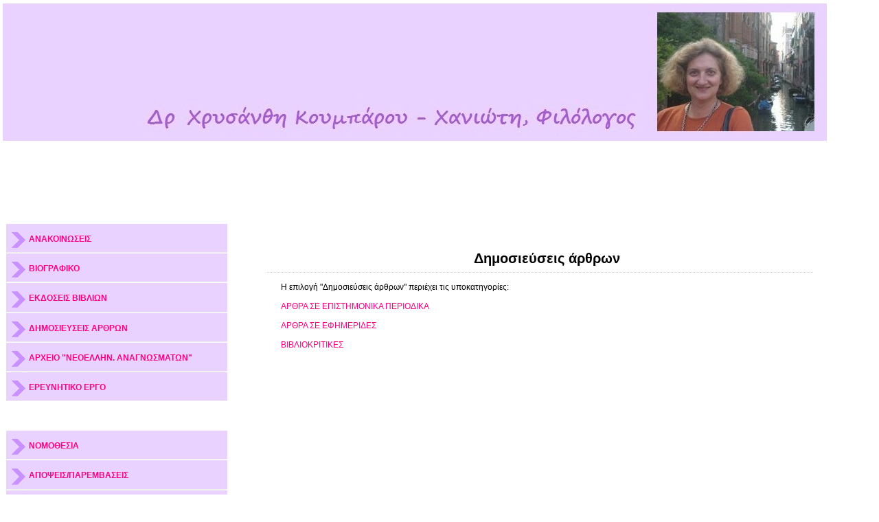

--- FILE ---
content_type: text/html
request_url: http://users.sch.gr/chkoumpar/publicationsofarticles.html
body_size: 7851
content:
<!DOCTYPE html PUBLIC "-//W3C//DTD XHTML 1.0 Strict//EN" "http://www.w3.org/TR/xhtml1/DTD/xhtml1-strict.dtd">
<html xmlns="http://www.w3.org/1999/xhtml">
<head>
<meta http-equiv="Content-Type" content="text/html; charset=windows-1253" />

<title>Δρ. Χρυσάνθη Κουμπάρου-Χανιώτη</title>
<script type="text/javascript" src="mb.js"></script>
<link rel="stylesheet" type="text/css" href="style.css"  media="screen" title="style (screen)"/>
<!--[if IE]>
<link rel="stylesheet" href='ie_fixes.css' type="text/css" media="screen, projection" />
<![endif]-->
</head>

<body onload="mbSet('m', 'jsm'); mbSet('mb1', 'mbv'); mbSet('mb2', 'mbh');"> 


<div id="container">
<div id="header">


<!------------------------------------------------------------------------->
<div id="header_up">
</div>
<div id="header_down"></div>
</div>
<!------------------------------------------------------------------------->

<div id="left">
<div id="navcontainer">




<!-- ........................................KOYMPIA MENOU........................................-->

<ul id="mb1">
<li><a href="index.html">ΑΝΑΚΟΙΝΩΣΕΙΣ</a></li>

<li><a href="cv.html">ΒΙΟΓΡΑΦΙΚΟ</a></li> 



<li><a href="publicationsofbooks.html">ΕΚΔΟΣΕΙΣ ΒΙΒΛΙΩΝ</a>
	
    <ul>
	<li class="end"><a href="autonomousauthorswork.html">ΑΥΤΟΝΟΜΟ ΣΥΓΓΡΑΦΙΚΟ ΕΡΓΟ</a></li>	
	<li><a href="authorsparticipationwork.html">ΣΥΓΓΡΑΦΙΚΟ ΕΡΓΟ ΜΕ ΣΥΜΜΕΤΟΧΗ</a></li>
	</ul>
    
</li>   




<li><a href="publicationsofarticles.html">ΔΗΜΟΣΙΕΥΣΕΙΣ ΑΡΘΡΩΝ</a>
	
    <ul>
	<li class="end"><a href="articlesinscientificmagazines.html">ΑΡΘΡΑ ΣΕ ΕΠΙΣΤΗΜΟΝΙΚΑ ΠΕΡΙΟΔΙΚΑ</a></li>	
	<li><a href="articlesinnewspapers.html">ΑΡΘΡΑ ΣΕ ΕΦΗΜΕΡΙΔΕΣ</a></li>
    <li><a href="bookcriticism.html">ΒΙΒΛΙΟΚΡΙΤΙΚΕΣ</a></li>
	</ul>
    
</li>  



<li><a href="fileofmoderngreek.html">ΑΡΧΕΙΟ "ΝΕΟΕΛΛΗΝ. ΑΝΑΓΝΩΣΜΑΤΩΝ"</a></li>



<li><a href="recearcingwork.html">ΕΡΕΥΝΗΤΙΚΟ ΕΡΓΟ</a></li>



<!--.................................DIAXORISMOS MENOY...............................................-->
<br />
<br />
<br />

<!--.........   TELOS DIAXORISMOS MENOY..       <li><a href="company.php?id=5">ΝΟΜΟΘΕΣΙΑ</a></li> ..............-->


<li><a href="legalthings.html">ΝΟΜΟΘΕΣΙΑ</a></li>




<li><a href="opinions.html">ΑΠΟΨΕΙΣ/ΠΑΡΕΜΒΑΣΕΙΣ</a></li>




<li><a href="homework.html">ΑΣΚΗΣΕΙΣ ΓΙΑ ΜΑΘΗΤΕΣ</a>
	
    <ul>
	<li class="end"><a href="agym.html">Α΄ ΓΥΜΝΑΣΙΟΥ</a></li>	
	<li><a href="bgym.html">Β΄ ΓΥΜΝΑΣΙΟΥ</a></li>
    <li><a href="cgym.html">Γ΄ ΓΥΜΝΑΣΙΟΥ</a></li>
    <li><a href="alyk.html">Α΄ ΛΥΚΕΙΟΥ</a></li>
    <li><a href="blyk.html">Β΄ ΛΥΚΕΙΟΥ</a></li>
    <li><a href="clyk.html">Γ΄ ΛΥΚΕΙΟΥ</a></li>
	</ul>
    
</li>  




<li><a href="trainingmaterial.html">ΕΠΙΜΟΡΦΩΤΙΚΟ ΥΛΙΚΟ</a>
	
    <ul>
	<li class="end"><a href="ancientgreek.html">ΑΡΧΑΙΑ</a></li>	
	<li><a href="moderngreek.html">ΝΕΟΕΛΛΗΝΙΚΗ ΓΛΩΣΣΑ</a></li>
    <li><a href="literature.html">ΛΟΓΟΤΕΧΝΙΑ</a></li>
    <li><a href="history.html">ΙΣΤΟΡΙΑ</a></li>
    <li><a href="pedagogic.html">ΠΑΙΔΑΓΩΓΙΚΑ ΘΕΜΑΤΑ</a></li>
    <li><a href="adminissues.html">ΔΙΟΙΚΗΤΙΚΑ ΘΕΜΑΤΑ</a></li>
	</ul>
    
</li>  


<li><a href="links.html">ΣΥΝΔΕΣΜΟΙ</a></li>


<li><a href="contact.html">ΕΠΙΚΟΙΝΩΝΙΑ</a></li>    


<li><a href="foto.html">ΦΩΤΟΓΡΑΦΙΕΣ</a></li>


<!--..KATEBAZEI TO MENOY ARISTERA OSTE H KENTRIKH SELIDA NA FAINETAI ENTAKSEI KAI NA MHN PHGAINEI KAI KOLLAEI KATO APO TO MENOY....-->
<br />
<br />
<br />




<li><a href="NAfiles.html">ΨΗΦΙΟΠΟΙΗΜΕΝΟ ΑΡΧΕΙΟ Ν.Α.</a>
	
    <ul>
	<li class="end"><a href="NAaclassgreekschools.html">Α' ΤΑΞΗ ΕΛΛΗΝΙΚΩΝ ΣΧΟΛΕΙΩΝ</a></li>	
	<li><a href="NAbclassgreekschools.html">Β' ΤΑΞΗ ΕΛΛΗΝΙΚΩΝ ΣΧΟΛΕΙΩΝ</a></li>
    <li><a href="NAcclassgreekschools.html">Γ' ΤΑΞΗ ΕΛΛΗΝΙΚΩΝ ΣΧΟΛΕΙΩΝ</a></li>
    <li><a href="NAaclassgym.html">Α' ΤΑΞΗ ΓΥΜΝΑΣΙΩΝ</a></li>
    <li><a href="NAbclassgym.html">Β' ΤΑΞΗ ΓΥΜΝΑΣΙΩΝ</a></li>
    <li><a href="NAcclassgym.html">Γ' ΤΑΞΗ ΓΥΜΝΑΣΙΩΝ</a></li>
    <li><a href="NAdclassgym.html">Δ' ΤΑΞΗ ΓΥΜΝΑΣΙΩΝ</a></li>
    <li><a href="NAeclassgym.html">Ε' ΤΑΞΗ ΓΥΜΝΑΣΙΩΝ</a></li>
    <li><a href="NAstclassgym.html">ΣΤ' ΤΑΞΗ ΓΥΜΝΑΣΙΩΝ</a></li>
	</ul>
    
</li>  




<!--...........................................................................-->

<li><a href="http://users.sch.gr/chkoumpar/KNLbooks2001.html">ΨΗΦΙΟΠΟΙΗΜΕΝΑ Κ.Ν.Λ. ΓΥΜΝΑΣΙΟΥ '01</a></li>


<!--.............................................................................................-->
<br />
<br />
<br />
<!--...........................................................................-->


<li><a href="http://blogs.sch.gr/chkoumpar/" target="_blank">ΙΣΤΟΤΟΠΟΣ</a></li>   


<!--...........................................................................-->
<br />
<br />
<br />
<!--...........................................................................-->


<li><a href="http://users.sch.gr/chkoumpar/fontsAE.html" target="_blank">ΠΟΛΥΤΟΝΙΚΕΣ ΓΡΑΜΜΑΤΟΣΕΙΡΕΣ Α.Ε.</a></li> 


<!--...........................................................................-->
<br />
<br />
<br />
<!--...........................................................................-->






<li>
<object type="application/x-shockwave-flash" width="310" height="190"
data="xspf_player.swf?playlist_url=test.xspf&autoplay=1&autoresume=1">
<param name="movie" value="xspf_player.swf?playlist_url=test.xspf" />
</object>
</li>


<!---------------------------------akirosi music--------------------------------------------
<li>
    <object width="310" height="42">
    <param name="src" value="vivaldi.mp3">
    <param name="autoplay" value="true">
    <param name="controller" value="true">
    <param name="bgcolor" value="#FF0080">
    <embed src="http://users.sch.gr/chkoumpar/vivaldi.mp3" autostart="true" loop="-1" width="300" height="47" controller="true" bgcolor="#DGC0FB"></embed>
    </object>
</li>


----------------------------------------------------------------------------------------------->






<br />
<br />
<br />
<br />
<br />
<br />
<br />
<br />
<br />
<br />
<br />
<br />
<br />
<!--..............................................................................................................-->	



</ul>


</div>
</div>

<!--.................................TELOS TOU MENOU.................................................-->









<!--..................KENTRIKO TMHMA ISTOSELIDAS  ..............................................//-->

<ul id="m"></ul>
<div id="right">


<h3 align="center">Δημοσιεύσεις άρθρων</h3>

<br />

Η επιλογή "Δημοσιεύσεις άρθρων" περιέχει τις υποκατηγορίες:

<br />
<br />
<a href="articlesinscientificmagazines.html">ΑΡΘΡΑ ΣΕ ΕΠΙΣΤΗΜΟΝΙΚΑ ΠΕΡΙΟΔΙΚΑ</a>


<br />
<br />
<a href="articlesinnewspapers.html">ΑΡΘΡΑ ΣΕ ΕΦΗΜΕΡΙΔΕΣ</a>

<br />
<br />
<a href="bookcriticism.html">ΒΙΒΛΙΟΚΡΙΤΙΚΕΣ</a>











</div>
</div>


<!--..................      ARXH     FOOTER...................................................//-->

<div id="footer">Κατασκευή ιστοσελίδας & ψηφιοποίηση βιβλίων: <br />
ΚΟΥΡΤΟΓΛΟΥ ΑΓΓΕΛΙΚΗ - ΑΙΚΑΤΕΡΙΝΗ<br />
Μηχανικός Ηλεκτρονικών Υπολογιστικών Συστημάτων (ΠΕ 20)<br />
ΤΗΛ. 694 000 89 89<br />
Ιστοσελίδα: <a href="https://carettoula.gr" target="_blank">https://carettoula.gr</a>
<br />
Facebook: <a href="https://www.facebook.com/ecaretta.gr" target="_blank">ecaretta.gr</a>
<br />
<br />
    <a href="http://jigsaw.w3.org/css-validator/check/referer">
        <img style="border:0;width:50px;height:20px"
            src="http://jigsaw.w3.org/css-validator/images/vcss"
            alt="Έγκυρο CSS!" />
    </a>
    
<br />
</div>
</div>


</body>
</html>


--- FILE ---
content_type: text/css
request_url: http://users.sch.gr/chkoumpar/style.css
body_size: 9109
content:
* {margin: 0; padding: 3;}

/************************************* Main structure *************************/

body {
	font-family:"Segoe Script", Arial;
	font-size: 62.5%;
	/*size:inherit;*/
    /*margin:auto 5% auto 5%;*/
}



.tablex{
	margin-top:10px;
	margin-left:200px;
	line-height:40px;
	width:550px;
	font-size:18px;
	text-align:center;
}




#container {
	background-image: url(images/container_bg.jpg);
	background-repeat: no-repeat;
	height: 200px;
	width: 1200px;
	font-size: 1.2em;
	margin: 4px;
	border-top: 1px solid white;
}





#echo {
	height: 205px;
	width:800px;
	overflow:scroll;	
}





#header {
	height: 250px;
	padding-top: 10px;
	margin-left: 300px;
}


#header_up {
	height: 150px;
}





#header_down {
    height: 100px;	
}







#left {
	float:left;
	width: 400px;
	margin-left: 5px;
	margin-top: 60px;
}





#right {
	margin-left: 350px;
	margin-top: 100px;
	margin-right: 20px;
}




#foto {
	margin-left: 350px;
	margin-top:450px;
	margin-right: 50px;
	width:700px;
	height:120px;
	overflow:scroll;
}





#footer {
	clear: both;
	margin-left: 500px;
	margin-right: 0px;
	margin-top: 40px;
	padding: 2px;
	text-align: center;
	border-top: 1px dotted #CCCCCC;
	background-color: #EFE0FD;
	font-family: "Comic Sans MS", cursive;
	width: 350px;
}




.date_box {      /**********************RITHMIZEI TIS DIASTASEIS APO TO KOYTI POY EMPERIEXEI TO HMEROLOGIO**************/
	background-color: #FFFFFF;
	background-image: url(images/date.jpg);
	height: 50px;
	width: 65px;
	float: left;
}


.date_box_month {
	padding-top: 6px;
	font-size: 14px;
	font-family: "Comic Sans MS", cursive;
	padding-left: 2px;
	text-align: center;
	color: #6F0060;
	font-style: italic;
	font-weight: bold;
}

.date_box_day {
	font-size: 14px;
	padding-left: 1px;
	text-align: center;
	font-style: italic;
	color: #6F0060;
	font-weight: bold;
	font-family: "Comic Sans MS", cursive;
}

/******************************* Text and image formatting *******************************/

p {
	margin-bottom: 3px;
	margin-top: 3px;
	font-size:14px;
	font-family:"Segoe Script", Arial;
	text-align:justify;
	text-indent: 25px;
}
p.par{
	margin-left:1px;
	text-align:justify;
	text-indent: 2px;
}
p.telos{
	margin-left:350px;
	font-style:italic;
	left: 10px;
	top: auto;
	right: auto;
	bottom: auto;	
}




/******************************* PROTO GRAMMA PARAGRAFOU *******************************/


p.quote:first-letter 
{
	color: #FF0080;
	font-size:xx-large;
	margin-top: 25px;
	font-size: 2em;
    padding-right: 2px;
   
}

p.quote_next:first-letter-of_next-paragraph
{
	color: #000000;
	font-size:xx-large;
	margin-top: 25px;
	font-size: 2em;
    padding-right: 2px;
   
}




h1 {
	height:100px;
	margin-top: 20px;
	margin-left: 165px;
	font-size:20px;
	font-family:"Segoe Script", Arial;
	color: #F00;
}





purple
{
	color: #C0F;
	text-align: center
	  
	 }



h2 {
	margin-top:-70px;
	margin-left: 220px;
	font-size:20px;
	font-family:"Segoe Script", Arial;
	color: #F00;
		
}




h3 {
	margin-left:35px;
	margin-top:5px;
	height: 31px;
	background-color: #FFFFFF;
	font-size:20px;
	font-family:"Segoe Script", Arial;
	color: #000000;
	border-bottom: 1px dotted #CCCCCC;
}



h4 {
	width: 210px;
	margin-top: 20px;
	margin-bottom: 20px;
	background-color: #F5F9EB;
	padding: 8px;
	border-top-width: 1px;
	border-bottom-width: 1px;
	border-top-style: dotted;
	border-bottom-style: dotted;
	border-top-color: #CEAC86;
	border-bottom-color: #CEAC86;
	font-size: 1.5em;
	color: #FF0080;
}



h5 {
	margin-left:35px;
	margin-top:5px;
	height: 31px;
	background-color: #FFFFFF;
	font-size:18px;
	font-family:"Segoe Script", Arial;
	color: #000000;
	border-bottom: 1px dotted #CCCCCC;
}










blockquote {
	background-color: #F4F7F0;
	height:200px;
	border: 1px dotted #EBE2B7;
	background-image: url(images/blockquote.png);
	background-repeat: no-repeat;
}




.read_more {
	background-color: #FFFFFF;
	padding: 3px;
	text-align: right;
	font-weight: bold;
	font-style: italic;
}

img {border: none;}




.float_left {float: left;
              margin-right: 10px;}
			  
.float_right {float: right;
              margin-left: 10px;
			  border: 2px double #060;
			  background:#060;
			  cursor: default;
	          list-style: none;
			  }
			  
			 
a:link {color: #FF0080; text-decoration: none;}     /* unvisited link */
a:visited {color: #FF0080; text-decoration: none;}  /* visited link */
a:hover {color: #A66013;text-decoration: none;}   /* mouse over link */
a:active {color: #FF0080; text-decoration: none;}   /* selected link */

/********************************* Navigation **********************************/

#navcontainer { }

#navcontainer ul
{
	list-style-type: none;
	font-weight: bolder;
	color: #FF0080;
}

#navcontainer a
{
	display: block;
	padding-top: 16px;
	padding-left: 33px;
	width: 279px;
	background-color: #DCE3ED;
	border-bottom: 1px solid #eee;
	background-image: url(images/menu.png);
	background-repeat: repeat-x;
	height: 25px;
}
/******************************* RITHMIZEI TO XROMA TON GRAMMATON STO MENOU...........*************/

#navcontainer a:link, #navlist a:visited
{
color: #FF0080;
text-decoration: none;
}



/****************** RITHMIZEI TO XROMA TON GRAMMATON STO MENOU OTAN KANEIS MOUSE-OVER ***********************/

#navcontainer a:hover 
{
	background: url(images/menu.png) 0 -45px;
	color: #6F0060;
}










/**************************************** menu bar ****************************/
/* vertical menu bar */
ul.mbv {
	margin: 0;
	padding: 0;
	list-style: none;
	width: 9em;
}




ul.mbv li {
	padding: 0;
	margin: 0;
	/* border-bottom: 1px solid #0;  to exo valei sxolio, fixes gap problem in IE */
	position: relative;
	z-index: 1;
}



/*.............................................RYTHMISH YPOMENOU POU THA FYTRONEI.......................*/

ul.mbv ul {
	margin: 0 0 0 2px;
	padding: 0;
	list-style: none;
	position: absolute;
	top: 0; /* if using borders, -1 to align top borders */
	left: 27em;        /*........... ALLAZO AYTO GIA NA FYTRONEI PIO DEKSIA H PIO ARISTERA................*/
	width: 11em;

	z-index: 2;
}

/*.............................TELOS TOY RYTHMISH YPOMENOU POU THA FYTRONEI..............................*/

/* separator to mark end of menu group */
ul.mbv li.end {

}

ul.mbv li a:link,
ul.mbv li a:visited,
ul.mbv li a:hover,
ul.mbv li a:active {
	display: block;
	padding: .1em .8em;
	width: 10em;
	text-decoration: none;
}
ul.mbv li a:hover,
ul.mbv li a:active {
	
}

ul.mbv li a.hidden:link,
ul.mbv li a.hidden:visited {
	
}
ul.mbv li a.visible:link,
ul.mbv li a.visible:visited,
ul.mbv li a.visible:hover,
ul.mbv li a.visible:active {
	
	
}





/**************************************** fotos****************************/

.magnify
{
	cursor: default;
	list-style: none;
	text-align: center;
	margin-left: -40px;
	margin-top: 0px;
}
.magnify a
{
	cursor: default;
}

.magnify a .preview
{
	display: none;
}
.magnify a:hover .preview
{
	display: block;
	position:fixed;
	top: 130px;
	left: 10px;
	z-index: 1;
}
.magnify img
{
	background: #000;
	/*border-color: #aaa #ccc #ddd #bbb;*/
	border-color: #FFF;
	border-style: solid;
	border-width: 1px;
	color: inherit;
	padding: 2px;
	vertical-align: top;
	width: 230px;
}

.magnify li
{
	background: #CC8547;
	border-color: #000;
	border-style: solid;
	border-width: 1px;
	color: inherit;
	display: inline;
	float: left;
	/*margin: 3px;*/
	padding: 5px;
	position: relative;
}
.magnify .preview
{
	border-color: #000;
	width: 480px;
	height: 416px;
}





/**************************************** MAGNIFY FOR BOOKS- DIKI MOU KATASKEYH****************************/

.magnifybooks
{
	cursor: default;
	list-style: none;
	text-align: center;
	margin-left: -40px;
	margin-top: 0px;
}
.magnifybooks a
{
	cursor: default;
}

.magnifybooks a .preview
{
	display: none;
}
.magnifybooks a:hover .preview
{
	display: block;
	position:fixed;
	top: 130px;
	left: 10px;
	z-index: 1;
}
.magnifybooks img
{
	background: #000;
	/*border-color: #aaa #ccc #ddd #bbb;*/
	border-color: #FFF;
	border-style: solid;
	border-width: 1px;
	color: inherit;
	padding: 2px;
	vertical-align: top;
	width: 100px;               /*PROSOXI AYTO ALLAZOUME OTAN THELOUME NA PEIRAXOUME TO MEGETHOS POU FAINETAI H FOTO ARXIKA*/
}

.magnifybooks li
{
	background: #CC8547;
	border-color: #000;
	border-style: solid;
	border-width: 1px;
	color: inherit;
	display: inline;
	float: left;
	/*margin: 3px;*/
	padding: 5px;
	position: relative;
}
.magnifybooks .preview
{
	border-color: #000;
	width: 480px;
	height: 416px;
}
